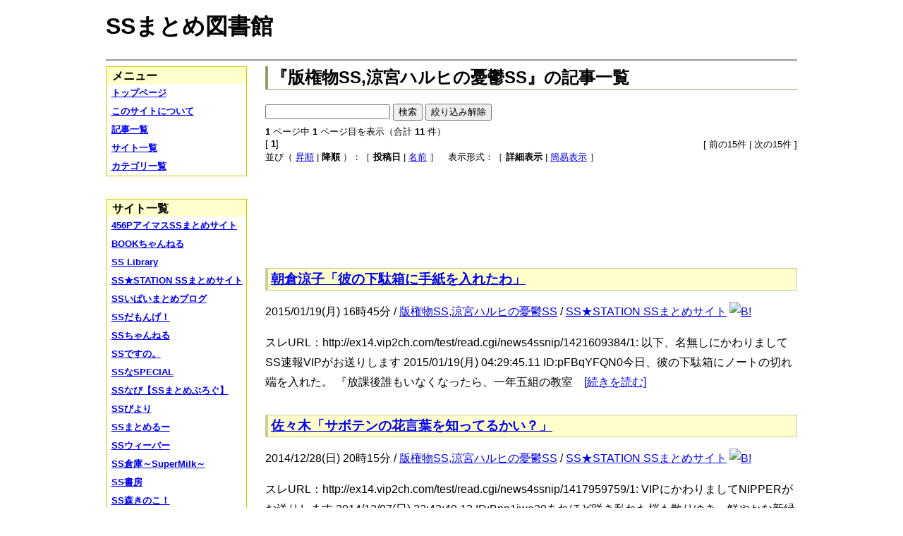

--- FILE ---
content_type: text/html; charset=UTF-8
request_url: https://ssmlib.x0.com/?m=l&cf=%E7%89%88%E6%A8%A9%E7%89%A9SS%2C%E6%B6%BC%E5%AE%AE%E3%83%8F%E3%83%AB%E3%83%92%E3%81%AE%E6%86%82%E9%AC%B1SS
body_size: 33554
content:
<!DOCTYPE HTML>
<html lang="ja">
<head>
<meta charset="utf-8">
<title>『版権物SS,涼宮ハルヒの憂鬱SS』の記事一覧 - SSまとめ図書館</title>

<!-- IEでHTML5を使うための指定 -->
<!--[if lt IE 9]>
<script src="https://oss.maxcdn.com/html5shiv/3.7.2/html5shiv.min.js"></script>
<![endif]-->

<link rel="alternate" type="application/rss+xml" href="http://ssmlib.x0.com/?xml">

<link rel="stylesheet" href="normalize.css" type="text/css">
<link rel="stylesheet" href="default.css" type="text/css">



<script type="text/javascript">

  var _gaq = _gaq || [];
  _gaq.push(['_setAccount', 'UA-20797054-5']);
  _gaq.push(['_trackPageview']);

  (function() {
    var ga = document.createElement('script'); ga.type = 'text/javascript'; ga.async = true;
    ga.src = ('https:' == document.location.protocol ? 'https://ssl' : 'http://www') + '.google-analytics.com/ga.js';
    var s = document.getElementsByTagName('script')[0]; s.parentNode.insertBefore(ga, s);
  })();

</script>

</head>

<body>
<div id="page" data-role="page">

<!-- ヘッダ部 -->
<header data-role="header">

<div id="logo">
<h1>SSまとめ図書館</h1>
</div>

<div id="pagetop-ad">
<!-- i-mobile for PC client script -->
<script type="text/javascript">
	imobile_pid = "14744";
	imobile_asid = "112145";
	imobile_width = 468;
	imobile_height = 60;
</script>
<script type="text/javascript" src="http://spdeliver.i-mobile.co.jp/script/ads.js?20101001"></script>
</div>

</header>

<!-- メインコンテンツ -->
<article data-role="content">
<h2>『版権物SS,涼宮ハルヒの憂鬱SS』の記事一覧</h2>

<div style="font-size:smaller;margin-bottom:0.5em;"><form action="./?m=l&amp;cf=%E7%89%88%E6%A8%A9%E7%89%A9SS%2C%E6%B6%BC%E5%AE%AE%E3%83%8F%E3%83%AB%E3%83%92%E3%81%AE%E6%86%82%E9%AC%B1SS" method="POST"><input type="text" name="tf" value=""> <input type="submit" name="find" value="検索"> <input type="submit" name="find_cancel" value="絞り込み解除"> </form></div><nav><div><b>1</b> ページ中 <b>1</b> ページ目を表示（合計 <b>11</b> 件）　</div><div style="float:left">[<b> 1</b>]</div><div style="text-align:right"> [ 前の15件 | 次の15件 ] </div><div>並び（ <a href="./?m=l&amp;o=1&amp;cf=%E7%89%88%E6%A8%A9%E7%89%A9SS%2C%E6%B6%BC%E5%AE%AE%E3%83%8F%E3%83%AB%E3%83%92%E3%81%AE%E6%86%82%E9%AC%B1SS">昇順</a> | <b>降順</b> ）：［ <b>投稿日</b> | <a href="./?m=l&amp;s=1&amp;cf=%E7%89%88%E6%A8%A9%E7%89%A9SS%2C%E6%B6%BC%E5%AE%AE%E3%83%8F%E3%83%AB%E3%83%92%E3%81%AE%E6%86%82%E9%AC%B1SS">名前</a> ］　表示形式：［ <b>詳細表示</b> | <a href="./?m=l&amp;d=1&amp;cf=%E7%89%88%E6%A8%A9%E7%89%A9SS%2C%E6%B6%BC%E5%AE%AE%E3%83%8F%E3%83%AB%E3%83%92%E3%81%AE%E6%86%82%E9%AC%B1SS">簡易表示</a> ］</div></nav><div class="center-ad">
<!-- i-mobile for PC client script -->
<script type="text/javascript">
	imobile_pid = "14744";
	imobile_asid = "112147";
	imobile_width = 728;
	imobile_height = 90;
</script>
<script type="text/javascript" src="http://spdeliver.i-mobile.co.jp/script/ads.js?20101001"></script>
</div>
<section><h3><a href="./?m=a&amp;id=http%3A%2F%2Fss-station.2chblog.jp%2Farchives%2F42967877.html" title="朝倉涼子「彼の下駄箱に手紙を入れたわ」" class="highlight">朝倉涼子「彼の下駄箱に手紙を入れたわ」</a></h3><p class="info">2015/01/19(月) 16時45分 / <a href="./?m=l&amp;cf=%E7%89%88%E6%A8%A9%E7%89%A9SS%2C%E6%B6%BC%E5%AE%AE%E3%83%8F%E3%83%AB%E3%83%92%E3%81%AE%E6%86%82%E9%AC%B1SS" title="版権物SS,涼宮ハルヒの憂鬱SSの記事一覧" class="highlight">版権物SS,涼宮ハルヒの憂鬱SS</a> / <a href="./?m=l&amp;sf=SS%E2%98%85STATION+SS%E3%81%BE%E3%81%A8%E3%82%81%E3%82%B5%E3%82%A4%E3%83%88" title="SS★STATION SSまとめサイトの記事一覧" class="highlight">SS★STATION SSまとめサイト</a> <a href="http://b.hatena.ne.jp/entry/http://ss-station.2chblog.jp/archives/42967877.html"><img src="http://b.hatena.ne.jp/entry/image/large/http://ss-station.2chblog.jp/archives/42967877.html" alt="B!" style="border:none;"></a></p><p class="digest">スレURL：http://ex14.vip2ch.com/test/read.cgi/news4ssnip/1421609384/1: 以下、名無しにかわりましてSS速報VIPがお送りします  2015/01/19(月) 04:29:45.11 ID:pFBqYFQN0今日、彼の下駄箱にノートの切れ端を入れた。        『放課後誰もいなくなったら、一年五組の教室　<a href="http://ss-station.2chblog.jp/archives/42967877.html" title="SS★STATION SSまとめサイトで続きを読む" target="_blank" class="highlight">[続きを読む]</a></p></section><section><h3><a href="./?m=a&amp;id=http%3A%2F%2Fss-station.2chblog.jp%2Farchives%2F42480218.html" title="佐々木「サボテンの花言葉を知ってるかい？」" class="highlight">佐々木「サボテンの花言葉を知ってるかい？」</a></h3><p class="info">2014/12/28(日) 20時15分 / <a href="./?m=l&amp;cf=%E7%89%88%E6%A8%A9%E7%89%A9SS%2C%E6%B6%BC%E5%AE%AE%E3%83%8F%E3%83%AB%E3%83%92%E3%81%AE%E6%86%82%E9%AC%B1SS" title="版権物SS,涼宮ハルヒの憂鬱SSの記事一覧" class="highlight">版権物SS,涼宮ハルヒの憂鬱SS</a> / <a href="./?m=l&amp;sf=SS%E2%98%85STATION+SS%E3%81%BE%E3%81%A8%E3%82%81%E3%82%B5%E3%82%A4%E3%83%88" title="SS★STATION SSまとめサイトの記事一覧" class="highlight">SS★STATION SSまとめサイト</a> <a href="http://b.hatena.ne.jp/entry/http://ss-station.2chblog.jp/archives/42480218.html"><img src="http://b.hatena.ne.jp/entry/image/large/http://ss-station.2chblog.jp/archives/42480218.html" alt="B!" style="border:none;"></a></p><p class="digest">スレURL：http://ex14.vip2ch.com/test/read.cgi/news4ssnip/1417959759/1: VIPにかわりましてNIPPERがお送りします  2014/12/07(日) 22:42:49.13 ID:Bpn1iwo20あれほど咲き乱れた桜も散りゆき、鮮やかな新緑が芽吹き始め、        なぜ桜は卒業式の後に満開となり入学　<a href="http://ss-station.2chblog.jp/archives/42480218.html" title="SS★STATION SSまとめサイトで続きを読む" target="_blank" class="highlight">[続きを読む]</a></p></section><section><h3><a href="./?m=a&amp;id=http%3A%2F%2Fss-station.2chblog.jp%2Farchives%2F42111274.html" title="キョン「太眉っていいよな」" class="highlight">キョン「太眉っていいよな」</a></h3><p class="info">2014/12/07(日) 00時15分 / <a href="./?m=l&amp;cf=%E7%89%88%E6%A8%A9%E7%89%A9SS%2C%E6%B6%BC%E5%AE%AE%E3%83%8F%E3%83%AB%E3%83%92%E3%81%AE%E6%86%82%E9%AC%B1SS" title="版権物SS,涼宮ハルヒの憂鬱SSの記事一覧" class="highlight">版権物SS,涼宮ハルヒの憂鬱SS</a> / <a href="./?m=l&amp;sf=SS%E2%98%85STATION+SS%E3%81%BE%E3%81%A8%E3%82%81%E3%82%B5%E3%82%A4%E3%83%88" title="SS★STATION SSまとめサイトの記事一覧" class="highlight">SS★STATION SSまとめサイト</a> <a href="http://b.hatena.ne.jp/entry/http://ss-station.2chblog.jp/archives/42111274.html"><img src="http://b.hatena.ne.jp/entry/image/large/http://ss-station.2chblog.jp/archives/42111274.html" alt="B!" style="border:none;"></a></p><p class="digest">スレURL：http://ex14.vip2ch.com/test/read.cgi/news4ssnip/1416575320/1: VIPにかわりましてNIPPERがお送りします  2014/11/21(金) 22:08:50.81 ID:wMAOM2rk0ハルヒ「何よ、あんた朝倉みたいなのが好みなわけ？」        キョン「なんでそうなる」        ハルヒ「だ　<a href="http://ss-station.2chblog.jp/archives/42111274.html" title="SS★STATION SSまとめサイトで続きを読む" target="_blank" class="highlight">[続きを読む]</a></p></section><section><h3><a href="./?m=a&amp;id=http%3A%2F%2Fss-station.2chblog.jp%2Farchives%2F41878205.html" title="涼宮ハルヒのSOS" class="highlight">涼宮ハルヒのSOS</a></h3><p class="info">2014/11/15(土) 20時15分 / <a href="./?m=l&amp;cf=%E7%89%88%E6%A8%A9%E7%89%A9SS%2C%E6%B6%BC%E5%AE%AE%E3%83%8F%E3%83%AB%E3%83%92%E3%81%AE%E6%86%82%E9%AC%B1SS" title="版権物SS,涼宮ハルヒの憂鬱SSの記事一覧" class="highlight">版権物SS,涼宮ハルヒの憂鬱SS</a> / <a href="./?m=l&amp;sf=SS%E2%98%85STATION+SS%E3%81%BE%E3%81%A8%E3%82%81%E3%82%B5%E3%82%A4%E3%83%88" title="SS★STATION SSまとめサイトの記事一覧" class="highlight">SS★STATION SSまとめサイト</a> <a href="http://b.hatena.ne.jp/entry/http://ss-station.2chblog.jp/archives/41878205.html"><img src="http://b.hatena.ne.jp/entry/image/large/http://ss-station.2chblog.jp/archives/41878205.html" alt="B!" style="border:none;"></a></p><p class="digest">スレURL：http://ex14.vip2ch.com/test/read.cgi/news4ssnip/1414677585/1: </b> ◇KM6w9UgQ1k<b>  2014/10/30(木) 22:59:55.25 ID:fRCLOoOR0「この物語はフィクションであり実在する人物、団体、事件、その他の固有名詞や現象などとは何の関係もありません。嘘っぱ　<a href="http://ss-station.2chblog.jp/archives/41878205.html" title="SS★STATION SSまとめサイトで続きを読む" target="_blank" class="highlight">[続きを読む]</a></p></section><section><h3><a href="./?m=a&amp;id=http%3A%2F%2Fss-station.2chblog.jp%2Farchives%2F41725935.html" title="ハルヒ「ねぇキョン…何かあたしに隠してない？」" class="highlight">ハルヒ「ねぇキョン…何かあたしに隠してない？」</a></h3><p class="info">2014/11/05(水) 17時15分 / <a href="./?m=l&amp;cf=%E7%89%88%E6%A8%A9%E7%89%A9SS%2C%E6%B6%BC%E5%AE%AE%E3%83%8F%E3%83%AB%E3%83%92%E3%81%AE%E6%86%82%E9%AC%B1SS" title="版権物SS,涼宮ハルヒの憂鬱SSの記事一覧" class="highlight">版権物SS,涼宮ハルヒの憂鬱SS</a> / <a href="./?m=l&amp;sf=SS%E2%98%85STATION+SS%E3%81%BE%E3%81%A8%E3%82%81%E3%82%B5%E3%82%A4%E3%83%88" title="SS★STATION SSまとめサイトの記事一覧" class="highlight">SS★STATION SSまとめサイト</a> <a href="http://b.hatena.ne.jp/entry/http://ss-station.2chblog.jp/archives/41725935.html"><img src="http://b.hatena.ne.jp/entry/image/large/http://ss-station.2chblog.jp/archives/41725935.html" alt="B!" style="border:none;"></a></p><p class="digest">スレURL：http://ex14.vip2ch.com/test/read.cgi/news4ssnip/1413903599/1: VIPにかわりましてNIPPERがお送りします  2014/10/22(水) 00:00:09.13 ID:1W/NLxgG0キョンの様子がおかしい。    部室でみくるちゃんのメイド服のスカートを捲りあげて、後ろからパンパンと　<a href="http://ss-station.2chblog.jp/archives/41725935.html" title="SS★STATION SSまとめサイトで続きを読む" target="_blank" class="highlight">[続きを読む]</a></p></section><div class="center-ad">
<!-- i-mobile for PC client script -->
<script type="text/javascript">
	imobile_pid = "14744";
	imobile_asid = "112147";
	imobile_width = 728;
	imobile_height = 90;
</script>
<script type="text/javascript" src="http://spdeliver.i-mobile.co.jp/script/ads.js?20101001"></script>
</div>
<section><h3><a href="./?m=a&amp;id=http%3A%2F%2Fss-station.2chblog.jp%2Farchives%2F41410687.html" title="佐々木「私、あなたのこと好きなのかもしれない」ハルヒ「・・・そう」" class="highlight">佐々木「私、あなたのこと好きなのかもしれない」ハルヒ「・・・そう」</a></h3><p class="info">2014/10/21(火) 20時15分 / <a href="./?m=l&amp;cf=%E7%89%88%E6%A8%A9%E7%89%A9SS%2C%E6%B6%BC%E5%AE%AE%E3%83%8F%E3%83%AB%E3%83%92%E3%81%AE%E6%86%82%E9%AC%B1SS" title="版権物SS,涼宮ハルヒの憂鬱SSの記事一覧" class="highlight">版権物SS,涼宮ハルヒの憂鬱SS</a> / <a href="./?m=l&amp;sf=SS%E2%98%85STATION+SS%E3%81%BE%E3%81%A8%E3%82%81%E3%82%B5%E3%82%A4%E3%83%88" title="SS★STATION SSまとめサイトの記事一覧" class="highlight">SS★STATION SSまとめサイト</a> <a href="http://b.hatena.ne.jp/entry/http://ss-station.2chblog.jp/archives/41410687.html"><img src="http://b.hatena.ne.jp/entry/image/large/http://ss-station.2chblog.jp/archives/41410687.html" alt="B!" style="border:none;"></a></p><p class="digest">スレURL：http://ex14.vip2ch.com/test/read.cgi/news4ssnip/1412956061/1:  ◆tr.t4dJfuU  2014/10/11(土) 00:47:51.97 ID:Kg1277h9o  衝撃的ではなかったものの、きっかけはただただ唐突だった。      ハルヒ「佐々木さん、ちょっと話があるんだけど」      怒っ　<a href="http://ss-station.2chblog.jp/archives/41410687.html" title="SS★STATION SSまとめサイトで続きを読む" target="_blank" class="highlight">[続きを読む]</a></p></section><section><h3><a href="./?m=a&amp;id=http%3A%2F%2Fss-station.2chblog.jp%2Farchives%2F39386889.html" title="【涼宮ハルヒの憂鬱】「笹の葉ファンタジア」" class="highlight">【涼宮ハルヒの憂鬱】「笹の葉ファンタジア」</a></h3><p class="info">2014/06/16(月) 12時15分 / <a href="./?m=l&amp;cf=%E7%89%88%E6%A8%A9%E7%89%A9SS%2C%E6%B6%BC%E5%AE%AE%E3%83%8F%E3%83%AB%E3%83%92%E3%81%AE%E6%86%82%E9%AC%B1SS" title="版権物SS,涼宮ハルヒの憂鬱SSの記事一覧" class="highlight">版権物SS,涼宮ハルヒの憂鬱SS</a> / <a href="./?m=l&amp;sf=SS%E2%98%85STATION+SS%E3%81%BE%E3%81%A8%E3%82%81%E3%82%B5%E3%82%A4%E3%83%88" title="SS★STATION SSまとめサイトの記事一覧" class="highlight">SS★STATION SSまとめサイト</a> <a href="http://b.hatena.ne.jp/entry/http://ss-station.2chblog.jp/archives/39386889.html"><img src="http://b.hatena.ne.jp/entry/image/large/http://ss-station.2chblog.jp/archives/39386889.html" alt="B!" style="border:none;"></a></p><p class="digest">スレURL：http://ex14.vip2ch.com/test/read.cgi/news4ssnip/1402670836/ 1:  ◆DefgSpEO2U  2014/06/13(金) 23:47:16.91 ID:WQqE114Zo古泉「――下さい。――起きて下さい」    キョン「……ん、なんだ……？」    古泉「やっと起きてくれましたか」    キョ　<a href="http://ss-station.2chblog.jp/archives/39386889.html" title="SS★STATION SSまとめサイトで続きを読む" target="_blank" class="highlight">[続きを読む]</a></p></section><section><h3><a href="./?m=a&amp;id=http%3A%2F%2Fss-station.2chblog.jp%2Farchives%2F39021863.html" title="キョン「――よかったな、長門」" class="highlight">キョン「――よかったな、長門」</a></h3><p class="info">2014/05/26(月) 03時15分 / <a href="./?m=l&amp;cf=%E7%89%88%E6%A8%A9%E7%89%A9SS%2C%E6%B6%BC%E5%AE%AE%E3%83%8F%E3%83%AB%E3%83%92%E3%81%AE%E6%86%82%E9%AC%B1SS" title="版権物SS,涼宮ハルヒの憂鬱SSの記事一覧" class="highlight">版権物SS,涼宮ハルヒの憂鬱SS</a> / <a href="./?m=l&amp;sf=SS%E2%98%85STATION+SS%E3%81%BE%E3%81%A8%E3%82%81%E3%82%B5%E3%82%A4%E3%83%88" title="SS★STATION SSまとめサイトの記事一覧" class="highlight">SS★STATION SSまとめサイト</a> <a href="http://b.hatena.ne.jp/entry/http://ss-station.2chblog.jp/archives/39021863.html"><img src="http://b.hatena.ne.jp/entry/image/large/http://ss-station.2chblog.jp/archives/39021863.html" alt="B!" style="border:none;"></a></p><p class="digest">スレURL：http://ex14.vip2ch.com/test/read.cgi/news4ssnip/1401020339/ 1:  ◆DefgSpEO2U  2014/05/25(日) 21:19:00.14 ID:o9Vy9YXvo古泉「昨夜、涼宮さんの機嫌を損ねるようなことをしましたか？」    キョン「おい、顔を見るなりそれか？　随分とご挨拶だ　<a href="http://ss-station.2chblog.jp/archives/39021863.html" title="SS★STATION SSまとめサイトで続きを読む" target="_blank" class="highlight">[続きを読む]</a></p></section><section><h3><a href="./?m=a&amp;id=http%3A%2F%2Fss-station.2chblog.jp%2Farchives%2F39021809.html" title="長門「――ありがとう」" class="highlight">長門「――ありがとう」</a></h3><p class="info">2014/05/26(月) 02時15分 / <a href="./?m=l&amp;cf=%E7%89%88%E6%A8%A9%E7%89%A9SS%2C%E6%B6%BC%E5%AE%AE%E3%83%8F%E3%83%AB%E3%83%92%E3%81%AE%E6%86%82%E9%AC%B1SS" title="版権物SS,涼宮ハルヒの憂鬱SSの記事一覧" class="highlight">版権物SS,涼宮ハルヒの憂鬱SS</a> / <a href="./?m=l&amp;sf=SS%E2%98%85STATION+SS%E3%81%BE%E3%81%A8%E3%82%81%E3%82%B5%E3%82%A4%E3%83%88" title="SS★STATION SSまとめサイトの記事一覧" class="highlight">SS★STATION SSまとめサイト</a> <a href="http://b.hatena.ne.jp/entry/http://ss-station.2chblog.jp/archives/39021809.html"><img src="http://b.hatena.ne.jp/entry/image/large/http://ss-station.2chblog.jp/archives/39021809.html" alt="B!" style="border:none;"></a></p><p class="digest">スレURL：http://ex14.vip2ch.com/test/read.cgi/news4ssnip/1400930180/ 1:  ◆DefgSpEO2U  2014/05/24(土) 20:16:20.42 ID:9elYANWEoハルヒ「ねえ、SOS団てあたしを含めて四人よね？」    キョン「いきなり何を言い出すんだ。春の陽気にでも当てられたのか？　<a href="http://ss-station.2chblog.jp/archives/39021809.html" title="SS★STATION SSまとめサイトで続きを読む" target="_blank" class="highlight">[続きを読む]</a></p></section><section><h3><a href="./?m=a&amp;id=http%3A%2F%2Fss-station.2chblog.jp%2Farchives%2F39021756.html" title="ハルヒ「キョン、愛してるわ」" class="highlight">ハルヒ「キョン、愛してるわ」</a></h3><p class="info">2014/05/26(月) 01時15分 / <a href="./?m=l&amp;cf=%E7%89%88%E6%A8%A9%E7%89%A9SS%2C%E6%B6%BC%E5%AE%AE%E3%83%8F%E3%83%AB%E3%83%92%E3%81%AE%E6%86%82%E9%AC%B1SS" title="版権物SS,涼宮ハルヒの憂鬱SSの記事一覧" class="highlight">版権物SS,涼宮ハルヒの憂鬱SS</a> / <a href="./?m=l&amp;sf=SS%E2%98%85STATION+SS%E3%81%BE%E3%81%A8%E3%82%81%E3%82%B5%E3%82%A4%E3%83%88" title="SS★STATION SSまとめサイトの記事一覧" class="highlight">SS★STATION SSまとめサイト</a> <a href="http://b.hatena.ne.jp/entry/http://ss-station.2chblog.jp/archives/39021756.html"><img src="http://b.hatena.ne.jp/entry/image/large/http://ss-station.2chblog.jp/archives/39021756.html" alt="B!" style="border:none;"></a></p><p class="digest">スレURL：http://ex14.vip2ch.com/test/read.cgi/news4ssnip/1400757189/ 1:  ◆DefgSpEO2U  2014/05/22(木) 20:13:09.64 ID:PKpYg4wBo古泉「――というわけで今日は二回目なんですよ」    キョン「何がというわけで、だ。またループしてるのか……？」    古　<a href="http://ss-station.2chblog.jp/archives/39021756.html" title="SS★STATION SSまとめサイトで続きを読む" target="_blank" class="highlight">[続きを読む]</a></p></section><div class="center-ad">
<!-- i-mobile for PC client script -->
<script type="text/javascript">
	imobile_pid = "14744";
	imobile_asid = "112147";
	imobile_width = 728;
	imobile_height = 90;
</script>
<script type="text/javascript" src="http://spdeliver.i-mobile.co.jp/script/ads.js?20101001"></script>
</div>
<section><h3><a href="./?m=a&amp;id=http%3A%2F%2Fss-station.2chblog.jp%2Farchives%2F38427016.html" title="ハルヒ「てぶくろかたっぽどっかに落として～♪」" class="highlight">ハルヒ「てぶくろかたっぽどっかに落として～♪」</a></h3><p class="info">2014/04/23(水) 09時15分 / <a href="./?m=l&amp;cf=%E7%89%88%E6%A8%A9%E7%89%A9SS%2C%E6%B6%BC%E5%AE%AE%E3%83%8F%E3%83%AB%E3%83%92%E3%81%AE%E6%86%82%E9%AC%B1SS" title="版権物SS,涼宮ハルヒの憂鬱SSの記事一覧" class="highlight">版権物SS,涼宮ハルヒの憂鬱SS</a> / <a href="./?m=l&amp;sf=SS%E2%98%85STATION+SS%E3%81%BE%E3%81%A8%E3%82%81%E3%82%B5%E3%82%A4%E3%83%88" title="SS★STATION SSまとめサイトの記事一覧" class="highlight">SS★STATION SSまとめサイト</a> <a href="http://b.hatena.ne.jp/entry/http://ss-station.2chblog.jp/archives/38427016.html"><img src="http://b.hatena.ne.jp/entry/image/large/http://ss-station.2chblog.jp/archives/38427016.html" alt="B!" style="border:none;"></a></p><p class="digest">スレURL：http://ex14.vip2ch.com/test/read.cgi/news4ssnip/1398087968/ 1: ハルヒはキョンの嫁 ◆UBgxfb/oXY  2014/04/21(月) 22:46:08.91 ID:/EXNlPDb0    キョン「……もうこんな時間か。」        ハルヒ「……」ｽﾋﾟｰ        キョン「帰るか。おい、おい。　<a href="http://ss-station.2chblog.jp/archives/38427016.html" title="SS★STATION SSまとめサイトで続きを読む" target="_blank" class="highlight">[続きを読む]</a></p></section><div class="center-ad">
<!-- i-mobile for PC client script -->
<script type="text/javascript">
	imobile_pid = "14744";
	imobile_asid = "112147";
	imobile_width = 728;
	imobile_height = 90;
</script>
<script type="text/javascript" src="http://spdeliver.i-mobile.co.jp/script/ads.js?20101001"></script>
</div>
<nav><div><b>1</b> ページ中 <b>1</b> ページ目を表示（合計 <b>11</b> 件）　</div><div style="float:left">[<b> 1</b>]</div><div style="text-align:right"> [ 前の15件 | 次の15件 ] </div><div>並び（ <a href="./?m=l&amp;o=1&amp;cf=%E7%89%88%E6%A8%A9%E7%89%A9SS%2C%E6%B6%BC%E5%AE%AE%E3%83%8F%E3%83%AB%E3%83%92%E3%81%AE%E6%86%82%E9%AC%B1SS">昇順</a> | <b>降順</b> ）：［ <b>投稿日</b> | <a href="./?m=l&amp;s=1&amp;cf=%E7%89%88%E6%A8%A9%E7%89%A9SS%2C%E6%B6%BC%E5%AE%AE%E3%83%8F%E3%83%AB%E3%83%92%E3%81%AE%E6%86%82%E9%AC%B1SS">名前</a> ］　表示形式：［ <b>詳細表示</b> | <a href="./?m=l&amp;d=1&amp;cf=%E7%89%88%E6%A8%A9%E7%89%A9SS%2C%E6%B6%BC%E5%AE%AE%E3%83%8F%E3%83%AB%E3%83%92%E3%81%AE%E6%86%82%E9%AC%B1SS">簡易表示</a> ］</div></nav></article>

<aside data-role="content">

<section>
<h1>メニュー</h1>
<ul class="linklist" data-role="listview">
	<li><a href="." title="トップページ">トップページ</a></li>
	<li><a href="./?m=i" title="このサイトについて">このサイトについて</a></li>
	<li><a href="./?m=l" title="記事一覧">記事一覧</a></li>
	<li><a href="./?m=s" title="サイト一覧">サイト一覧</a></li>
	<li><a href="./?m=c" title="カテゴリ一覧">カテゴリ一覧</a></li>
</ul>
</section>

<section>
<h1>サイト一覧</h1>
<ul class="linklist" data-role="listview">
<li><a href="./?m=l&amp;sf=456P%E3%82%A2%E3%82%A4%E3%83%9E%E3%82%B9SS%E3%81%BE%E3%81%A8%E3%82%81%E3%82%B5%E3%82%A4%E3%83%88" title="456PアイマスSSまとめサイトの記事一覧" class="highlight">456PアイマスSSまとめサイト</a></li><li><a href="./?m=l&amp;sf=BOOK%E3%81%A1%E3%82%83%E3%82%93%E3%81%AD%E3%82%8B" title="BOOKちゃんねるの記事一覧" class="highlight">BOOKちゃんねる</a></li><li><a href="./?m=l&amp;sf=SS+Library" title="SS Libraryの記事一覧" class="highlight">SS Library</a></li><li><a href="./?m=l&amp;sf=SS%E2%98%85STATION+SS%E3%81%BE%E3%81%A8%E3%82%81%E3%82%B5%E3%82%A4%E3%83%88" title="SS★STATION SSまとめサイトの記事一覧" class="highlight">SS★STATION SSまとめサイト</a></li><li><a href="./?m=l&amp;sf=SS%E3%81%84%E3%81%B1%E3%81%84%E3%81%BE%E3%81%A8%E3%82%81%E3%83%96%E3%83%AD%E3%82%B0" title="SSいぱいまとめブログの記事一覧" class="highlight">SSいぱいまとめブログ</a></li><li><a href="./?m=l&amp;sf=SS%E3%81%A0%E3%82%82%E3%82%93%E3%81%92%EF%BC%81" title="SSだもんげ！の記事一覧" class="highlight">SSだもんげ！</a></li><li><a href="./?m=l&amp;sf=SS%E3%81%A1%E3%82%83%E3%82%93%E3%81%AD%E3%82%8B" title="SSちゃんねるの記事一覧" class="highlight">SSちゃんねる</a></li><li><a href="./?m=l&amp;sf=SS%E3%81%A7%E3%81%99%E3%81%AE%E3%80%82" title="SSですの。の記事一覧" class="highlight">SSですの。</a></li><li><a href="./?m=l&amp;sf=SS%E3%81%AASPECIAL" title="SSなSPECIALの記事一覧" class="highlight">SSなSPECIAL</a></li><li><a href="./?m=l&amp;sf=SS%E3%81%AA%E3%81%B3%E3%80%90SS%E3%81%BE%E3%81%A8%E3%82%81%E3%81%B6%E3%82%8D%E3%81%90%E3%80%91" title="SSなび【SSまとめぶろぐ】の記事一覧" class="highlight">SSなび【SSまとめぶろぐ】</a></li><li><a href="./?m=l&amp;sf=SS%E3%81%B3%E3%82%88%E3%82%8A" title="SSびよりの記事一覧" class="highlight">SSびより</a></li><li><a href="./?m=l&amp;sf=SS%E3%81%BE%E3%81%A8%E3%82%81%E3%82%8B%E3%83%BC" title="SSまとめるーの記事一覧" class="highlight">SSまとめるー</a></li><li><a href="./?m=l&amp;sf=SS%E3%82%A6%E3%82%A3%E3%83%BC%E3%83%90%E3%83%BC" title="SSウィーバーの記事一覧" class="highlight">SSウィーバー</a></li><li><a href="./?m=l&amp;sf=SS%E5%80%89%E5%BA%AB%EF%BD%9ESuperMilk%EF%BD%9E" title="SS倉庫～SuperMilk～の記事一覧" class="highlight">SS倉庫～SuperMilk～</a></li><li><a href="./?m=l&amp;sf=SS%E6%9B%B8%E6%88%BF" title="SS書房の記事一覧" class="highlight">SS書房</a></li><li><a href="./?m=l&amp;sf=SS%E6%A3%AE%E3%81%8D%E3%81%AE%E3%81%93%EF%BC%81" title="SS森きのこ！の記事一覧" class="highlight">SS森きのこ！</a></li><li><a href="./?m=l&amp;sf=SS%E6%B7%B1%E5%A4%9CVIP%E5%AE%8C%E7%B5%90%E3%82%B9%E3%83%AC%E3%81%BE%E3%81%A8%E3%82%81%E4%BF%9D%E7%AE%A1%E5%BA%AB" title="SS深夜VIP完結スレまとめ保管庫の記事一覧" class="highlight">SS深夜VIP完結スレまとめ保管庫</a></li><li><a href="./?m=l&amp;sf=SS%E9%80%9F%E5%A0%B1" title="SS速報の記事一覧" class="highlight">SS速報</a></li><li><a href="./?m=l&amp;sf=VIP%E3%81%A8SS" title="VIPとSSの記事一覧" class="highlight">VIPとSS</a></li><li><a href="./?m=l&amp;sf=VIP%E3%81%AESS" title="VIPのSSの記事一覧" class="highlight">VIPのSS</a></li><li><a href="./?m=l&amp;sf=%E3%80%90SS%E5%AE%9D%E5%BA%AB%E3%80%91%E3%81%BF%E3%82%93%E3%81%AA%E3%81%AE%E6%9A%87%E3%81%A4%E3%81%B6%E3%81%97" title="【SS宝庫】みんなの暇つぶしの記事一覧" class="highlight">【SS宝庫】みんなの暇つぶし</a></li><li><a href="./?m=l&amp;sf=%E3%80%90%E7%A6%81%E6%9B%B8%E7%9B%AE%E9%8C%B2%E3%80%91%E3%80%8C%E3%81%A8%E3%81%82%E3%82%8B%E3%82%B7%E3%83%AA%E3%83%BC%E3%82%BASS%E7%B7%8F%E5%90%88%E3%82%B9%E3%83%AC%E3%81%BE%E3%81%A8%E3%82%81%E3%80%8D%E3%80%90%E8%B6%85%E9%9B%BB%E7%A3%81%E7%A0%B2%E3%80%91" title="【禁書目録】「とあるシリーズSS総合スレまとめ」【超電磁砲】の記事一覧" class="highlight">【禁書目録】「とあるシリーズSS総合スレまとめ」【超電磁砲】</a></li><li><a href="./?m=l&amp;sf=%E3%81%82%E3%82%84%E3%82%81%E9%80%9F%E5%A0%B1" title="あやめ速報の記事一覧" class="highlight">あやめ速報</a></li><li><a href="./?m=l&amp;sf=%E3%81%82%E3%82%93%E3%81%8B%E3%81%91%E9%80%9F%E5%A0%B1" title="あんかけ速報の記事一覧" class="highlight">あんかけ速報</a></li><li><a href="./?m=l&amp;sf=%E3%81%88%E3%81%99%E3%81%88%E3%81%99Mode" title="えすえすModeの記事一覧" class="highlight">えすえすMode</a></li><li><a href="./?m=l&amp;sf=%E3%81%88%E3%81%99%E3%81%88%E3%81%99%E3%82%B2%E3%83%BC%E9%80%9F%E5%A0%B1" title="えすえすゲー速報の記事一覧" class="highlight">えすえすゲー速報</a></li><li><a href="./?m=l&amp;sf=%E3%81%88%E3%81%99%E3%81%88%E3%81%99%E3%83%AD%E3%82%B0" title="えすえすログの記事一覧" class="highlight">えすえすログ</a></li><li><a href="./?m=l&amp;sf=%E3%81%91%E3%81%84%E3%81%8A%E3%82%93%EF%BC%81SS%E3%81%BE%E3%81%A8%E3%82%81%E3%83%96%E3%83%AD%E3%82%B0" title="けいおん！SSまとめブログの記事一覧" class="highlight">けいおん！SSまとめブログ</a></li><li><a href="./?m=l&amp;sf=%E3%81%A8%E3%81%82%E3%82%8B%E9%AD%94%E8%A1%93%E3%81%AE%E7%A6%81%E6%9B%B8%E7%9B%AE%E9%8C%B2SS%E5%B0%82%E7%94%A8%E3%81%BE%E3%81%A8%E3%82%81%E3%83%96%E3%83%AD%E3%82%B0" title="とある魔術の禁書目録SS専用まとめブログの記事一覧" class="highlight">とある魔術の禁書目録SS専用まとめブログ</a></li><li><a href="./?m=l&amp;sf=%E3%81%B2%E3%81%A8%E3%82%88%E3%81%AB%E3%81%A1%E3%82%83%E3%82%93%E3%81%AD%E3%82%8B" title="ひとよにちゃんねるの記事一覧" class="highlight">ひとよにちゃんねる</a></li><li><a href="./?m=l&amp;sf=%E3%81%B7%E3%82%93%E5%A4%AA%E3%81%AE%E3%81%AB%E3%82%85%E3%83%BC%E3%81%99" title="ぷん太のにゅーすの記事一覧" class="highlight">ぷん太のにゅーす</a></li><li><a href="./?m=l&amp;sf=%E3%82%A2%E3%82%A4%E3%83%9E%E3%82%B9SS%E3%81%BE%E3%81%A8%E3%82%81" title="アイマスSSまとめの記事一覧" class="highlight">アイマスSSまとめ</a></li><li><a href="./?m=l&amp;sf=%E3%82%A2%E3%83%8B%E3%83%A1SS%E3%81%BE%E3%81%A8%E3%82%81%E9%80%9F%E5%A0%B1" title="アニメSSまとめ速報の記事一覧" class="highlight">アニメSSまとめ速報</a></li><li><a href="./?m=l&amp;sf=%E3%82%A2%E3%83%A0%E3%83%8D%E3%82%B8%E3%82%A2%EF%BD%93%EF%BD%93%E3%81%BE%E3%81%A8%E3%82%81%E9%80%9F%E5%A0%B1" title="アムネジアｓｓまとめ速報の記事一覧" class="highlight">アムネジアｓｓまとめ速報</a></li><li><a href="./?m=l&amp;sf=%E3%82%A4%E3%83%B3%E3%83%90%E3%83%AA%E3%82%A2%E3%83%B3%E3%83%88" title="インバリアントの記事一覧" class="highlight">インバリアント</a></li><li><a href="./?m=l&amp;sf=%E3%82%B9%E3%83%88%E3%83%A9%E3%82%A4%E3%82%AFSS" title="ストライクSSの記事一覧" class="highlight">ストライクSS</a></li><li><a href="./?m=l&amp;sf=%E3%83%97%E3%83%AD%E3%83%87%E3%83%A5%E3%83%BC%E3%82%B5%E3%83%BC%E3%81%95%E3%82%93%E3%81%A3%EF%BC%81SS%E3%81%A7%E3%81%99%E3%82%88%E3%80%81SS%EF%BC%81" title="プロデューサーさんっ！SSですよ、SS！の記事一覧" class="highlight">プロデューサーさんっ！SSですよ、SS！</a></li><li><a href="./?m=l&amp;sf=%E3%83%9B%E3%83%A9%E3%82%A4%E3%82%BE%E3%83%BC%E3%83%B3" title="ホライゾーンの記事一覧" class="highlight">ホライゾーン</a></li><li><a href="./?m=l&amp;sf=%E3%83%9D%E3%83%81%E3%83%83%E3%81%A8SS%21%21+SS%E3%81%BE%E3%81%A8%E3%82%81" title="ポチッとSS!! SSまとめの記事一覧" class="highlight">ポチッとSS!! SSまとめ</a></li><li><a href="./?m=l&amp;sf=%E4%BA%94%E6%9C%88%E9%80%9F%E5%A0%B1" title="五月速報の記事一覧" class="highlight">五月速報</a></li><li><a href="./?m=l&amp;sf=%E6%98%8E%E6%97%A5%E3%81%AB%E3%81%A4%E3%81%AA%E3%81%8C%E3%82%8BSS" title="明日につながるSSの記事一覧" class="highlight">明日につながるSS</a></li><li><a href="./?m=l&amp;sf=%E7%99%BE%E5%90%88%E3%83%81%E3%83%A3%E3%83%B3%E3%83%8D%E3%83%AB" title="百合チャンネルの記事一覧" class="highlight">百合チャンネル</a></li><li><a href="./?m=l&amp;sf=%E9%80%B2%E6%92%83%E3%81%AE%E5%B7%A8%E4%BA%BASS%E3%81%BE%E3%81%A8%E3%82%81%EF%BC%86%E3%83%80%E3%83%B3%E3%82%AC%E3%83%B3%E3%83%AD%E3%83%B3%E3%83%91SS%E3%81%BE%E3%81%A8%E3%82%81" title="進撃の巨人SSまとめ＆ダンガンロンパSSまとめの記事一覧" class="highlight">進撃の巨人SSまとめ＆ダンガンロンパSSまとめ</a></li><li><a href="./?m=l&amp;sf=%E9%81%93%E6%A5%BD%E9%80%9F%E5%A0%B1" title="道楽速報の記事一覧" class="highlight">道楽速報</a></li><li><a href="./?m=l&amp;sf=%E9%AD%94%E7%8E%8B%E3%81%A8%E5%8B%87%E8%80%85%E3%81%AE%EF%BC%B3%EF%BC%B3%E7%89%A9%E8%AA%9E" title="魔王と勇者のＳＳ物語の記事一覧" class="highlight">魔王と勇者のＳＳ物語</a></li></ul>
</section>

<section>

<div class="side-ad">
<!-- i-mobile for PC client script -->
<script type="text/javascript">
	imobile_pid = "14744";
	imobile_asid = "112148";
	imobile_width = 160;
	imobile_height = 600;
</script>
<script type="text/javascript" src="http://spdeliver.i-mobile.co.jp/script/ads.js?20101001"></script>
</div>

<div class="side-ad">
<!-- i-mobile for PC client script -->
<script type="text/javascript">
	imobile_pid = "14744";
	imobile_asid = "112148";
	imobile_width = 160;
	imobile_height = 600;
</script>
<script type="text/javascript" src="http://spdeliver.i-mobile.co.jp/script/ads.js?20101001"></script>
</div>

<div class="side-ad">
<!-- i-mobile for PC client script -->
<script type="text/javascript">
	imobile_pid = "14744";
	imobile_asid = "112148";
	imobile_width = 160;
	imobile_height = 600;
</script>
<script type="text/javascript" src="http://spdeliver.i-mobile.co.jp/script/ads.js?20101001"></script>
</div>

</section>

<section>
<h1>カウンタ</h1>
<h2>訪問者数</h2>
<ul style="list-style-type:none;padding-left:1em;font-size:smaller;margin:0;">
<li>今日：703</li>
<li>昨日：902</li>
<li>累計：2137445</li>
</ul>
<h2>表示回数</h2>
<ul style="list-style-type:none;padding-left:1em;font-size:smaller;margin:0;">
<li>今日：17459</li>
<li>昨日：26557</li>
<li>累計：59097293</li>
</ul>
</section>


<section class="i2i">
<h1>アクセスランキング</h1>

<script type="text/javascript" src="http://rc7.i2i.jp/view/index.php?00609625&js"></script>
<noscript>パーツを表示するにはJavaScriptを有効にして下さい。[AD]<a href="http://www.i2i.jp/" target="_blank">WEBパーツ</a></noscript>

<div id="i2i-15a675c9be31438acfd-wrap"><a href="http://acc.i2i.jp/" target="_blank" id="i2i-15a675c9be31438acfd-img1" ><img src="http://rc7.i2i.jp/bin/img/i2i_pr1.gif" border="0" alt="アクセス解析"></a><script type="text/javascript" src="http://rc7.i2i.jp/bin/get.x?00609625&&1"></script><noscript><a href="http://rank.i2i.jp/"><img src="http://rc7.i2i.jp/bin/img/i2i_pr2.gif" alt="アクセスランキング" border="0" /></a><div><font size=1><a href="http://acc.i2i.jp/" target="_blank">アクセス解析</a></font></div></noscript></div>

</section>

</aside>
<!-- フッタ -->
<footer data-role="footer">
	<p>Last Update : 2018/02/03 　記事数： 406008 件
	　（表示時間：0.0442 sec）<br>
	Copyright &copy; 2013 ssmlib.x0.com All Rights Reserved.</p>
</footer>

</div>
</body>
</html>
